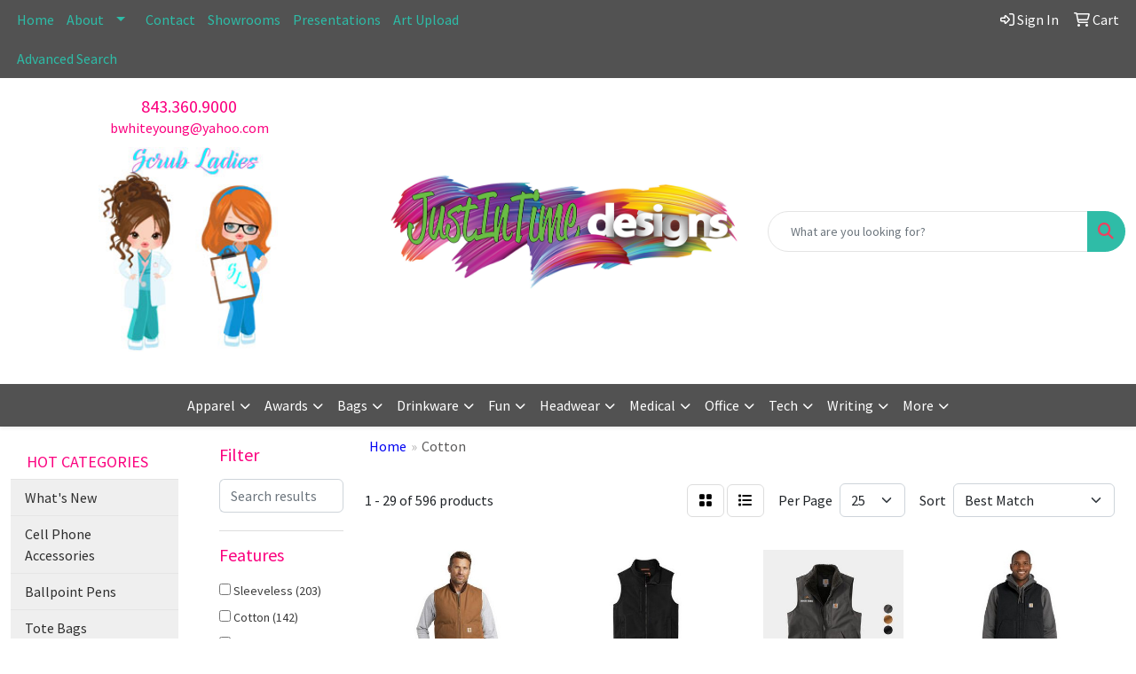

--- FILE ---
content_type: text/html
request_url: https://www.mbbpromos.com/ws/ws.dll/StartSrch?UID=218043&WENavID=7789378
body_size: 13720
content:
<!DOCTYPE html>
<html lang="en"><head>
<meta charset="utf-8">
<meta http-equiv="X-UA-Compatible" content="IE=edge">
<meta name="viewport" content="width=device-width, initial-scale=1">
<!-- The above 3 meta tags *must* come first in the head; any other head content must come *after* these tags -->


<link href="/distsite/styles/8/css/bootstrap.min.css" rel="stylesheet" />
<link href="https://fonts.googleapis.com/css?family=Open+Sans:400,600|Oswald:400,600" rel="stylesheet">
<link href="/distsite/styles/8/css/owl.carousel.min.css" rel="stylesheet">
<link href="/distsite/styles/8/css/nouislider.css" rel="stylesheet">
<!--<link href="/distsite/styles/8/css/menu.css" rel="stylesheet"/>-->
<link href="/distsite/styles/8/css/flexslider.css" rel="stylesheet">
<link href="/distsite/styles/8/css/all.min.css" rel="stylesheet">
<link href="/distsite/styles/8/css/slick/slick.css" rel="stylesheet"/>
<link href="/distsite/styles/8/css/lightbox/lightbox.css" rel="stylesheet"  />
<link href="/distsite/styles/8/css/yamm.css" rel="stylesheet" />
<!-- Custom styles for this theme -->
<link href="/we/we.dll/StyleSheet?UN=218043&Type=WETheme&TS=C45391.3886226852" rel="stylesheet">
<!-- Custom styles for this theme -->
<link href="/we/we.dll/StyleSheet?UN=218043&Type=WETheme-PS&TS=C45391.3886226852" rel="stylesheet">
<style>

</style>

<!-- HTML5 shim and Respond.js for IE8 support of HTML5 elements and media queries -->
<!--[if lt IE 9]>
      <script src="https://oss.maxcdn.com/html5shiv/3.7.3/html5shiv.min.js"></script>
      <script src="https://oss.maxcdn.com/respond/1.4.2/respond.min.js"></script>
    <![endif]-->

</head>

<body style="background:#fff;">


  <!-- Slide-Out Menu -->
  <div id="filter-menu" class="filter-menu">
    <button id="close-menu" class="btn-close"></button>
    <div class="menu-content">
      
<aside class="filter-sidebar">



<div class="filter-section first">
	<h2>Filter</h2>
	 <div class="input-group mb-3">
	 <input type="text" style="border-right:0;" placeholder="Search results" class="form-control text-search-within-results" name="SearchWithinResults" value="" maxlength="100" onkeyup="HandleTextFilter(event);">
	  <label class="input-group-text" style="background-color:#fff;"><a  style="display:none;" href="javascript:void(0);" class="remove-filter" data-toggle="tooltip" title="Clear" onclick="ClearTextFilter();"><i class="far fa-times" aria-hidden="true"></i> <span class="fa-sr-only">x</span></a></label>
	</div>
</div>

<a href="javascript:void(0);" class="clear-filters"  style="display:none;" onclick="ClearDrillDown();">Clear all filters</a>

<div class="filter-section"  style="display:none;">
	<h2>Categories</h2>

	<div class="filter-list">

	 

		<!-- wrapper for more filters -->
        <div class="show-filter">

		</div><!-- showfilters -->

	</div>

		<a href="#" class="show-more"  style="display:none;" >Show more</a>
</div>


<div class="filter-section" >
	<h2>Features</h2>

		<div class="filter-list">

	  		<div class="checkbox"><label><input class="filtercheckbox" type="checkbox" name="2|Sleeveless" ><span> Sleeveless (203)</span></label></div><div class="checkbox"><label><input class="filtercheckbox" type="checkbox" name="2|Cotton" ><span> Cotton (142)</span></label></div><div class="checkbox"><label><input class="filtercheckbox" type="checkbox" name="2|Polyester" ><span> Polyester (98)</span></label></div><div class="checkbox"><label><input class="filtercheckbox" type="checkbox" name="2|Lightweight" ><span> Lightweight (95)</span></label></div><div class="checkbox"><label><input class="filtercheckbox" type="checkbox" name="2|Vest" ><span> Vest (79)</span></label></div><div class="checkbox"><label><input class="filtercheckbox" type="checkbox" name="2|Outdoor" ><span> Outdoor (76)</span></label></div><div class="checkbox"><label><input class="filtercheckbox" type="checkbox" name="2|Breathable" ><span> Breathable (70)</span></label></div><div class="checkbox"><label><input class="filtercheckbox" type="checkbox" name="2|Pockets" ><span> Pockets (62)</span></label></div><div class="checkbox"><label><input class="filtercheckbox" type="checkbox" name="2|Warm" ><span> Warm (58)</span></label></div><div class="checkbox"><label><input class="filtercheckbox" type="checkbox" name="2|V-neck" ><span> V-neck (51)</span></label></div><div class="show-filter"><div class="checkbox"><label><input class="filtercheckbox" type="checkbox" name="2|Jacket" ><span> Jacket (50)</span></label></div><div class="checkbox"><label><input class="filtercheckbox" type="checkbox" name="2|Men" ><span> Men (49)</span></label></div><div class="checkbox"><label><input class="filtercheckbox" type="checkbox" name="2|Apparel" ><span> Apparel (48)</span></label></div><div class="checkbox"><label><input class="filtercheckbox" type="checkbox" name="2|Durable" ><span> Durable (48)</span></label></div><div class="checkbox"><label><input class="filtercheckbox" type="checkbox" name="2|Winter" ><span> Winter (44)</span></label></div><div class="checkbox"><label><input class="filtercheckbox" type="checkbox" name="2|Windproof" ><span> Windproof (43)</span></label></div><div class="checkbox"><label><input class="filtercheckbox" type="checkbox" name="2|Women" ><span> Women (41)</span></label></div><div class="checkbox"><label><input class="filtercheckbox" type="checkbox" name="2|Travel" ><span> Travel (40)</span></label></div><div class="checkbox"><label><input class="filtercheckbox" type="checkbox" name="2|Zipper" ><span> Zipper (40)</span></label></div><div class="checkbox"><label><input class="filtercheckbox" type="checkbox" name="2|Comfortable" ><span> Comfortable (38)</span></label></div><div class="checkbox"><label><input class="filtercheckbox" type="checkbox" name="2|Over clothes" ><span> Over clothes (37)</span></label></div><div class="checkbox"><label><input class="filtercheckbox" type="checkbox" name="2|Multiple pockets" ><span> Multiple pockets (36)</span></label></div><div class="checkbox"><label><input class="filtercheckbox" type="checkbox" name="2|Sports" ><span> Sports (35)</span></label></div><div class="checkbox"><label><input class="filtercheckbox" type="checkbox" name="2|Unisex" ><span> Unisex (35)</span></label></div><div class="checkbox"><label><input class="filtercheckbox" type="checkbox" name="2|Hiking" ><span> Hiking (34)</span></label></div><div class="checkbox"><label><input class="filtercheckbox" type="checkbox" name="2|Soft" ><span> Soft (34)</span></label></div><div class="checkbox"><label><input class="filtercheckbox" type="checkbox" name="2|Casual" ><span> Casual (33)</span></label></div><div class="checkbox"><label><input class="filtercheckbox" type="checkbox" name="2|Adjustable" ><span> Adjustable (30)</span></label></div><div class="checkbox"><label><input class="filtercheckbox" type="checkbox" name="2|Outerwear" ><span> Outerwear (30)</span></label></div><div class="checkbox"><label><input class="filtercheckbox" type="checkbox" name="2|Waterproof" ><span> Waterproof (30)</span></label></div><div class="checkbox"><label><input class="filtercheckbox" type="checkbox" name="2|Work" ><span> Work (30)</span></label></div><div class="checkbox"><label><input class="filtercheckbox" type="checkbox" name="2|Coat" ><span> Coat (28)</span></label></div><div class="checkbox"><label><input class="filtercheckbox" type="checkbox" name="2|Uniform" ><span> Uniform (28)</span></label></div><div class="checkbox"><label><input class="filtercheckbox" type="checkbox" name="2|Clothing" ><span> Clothing (27)</span></label></div><div class="checkbox"><label><input class="filtercheckbox" type="checkbox" name="2|Reflective tape" ><span> Reflective tape (27)</span></label></div><div class="checkbox"><label><input class="filtercheckbox" type="checkbox" name="2|Adult" ><span> Adult (26)</span></label></div><div class="checkbox"><label><input class="filtercheckbox" type="checkbox" name="2|Hood" ><span> Hood (26)</span></label></div><div class="checkbox"><label><input class="filtercheckbox" type="checkbox" name="2|Workwear" ><span> Workwear (26)</span></label></div><div class="checkbox"><label><input class="filtercheckbox" type="checkbox" name="2|Fishing" ><span> Fishing (25)</span></label></div><div class="checkbox"><label><input class="filtercheckbox" type="checkbox" name="2|Waistcoat" ><span> Waistcoat (25)</span></label></div><div class="checkbox"><label><input class="filtercheckbox" type="checkbox" name="2|Zipper pocket" ><span> Zipper pocket (25)</span></label></div><div class="checkbox"><label><input class="filtercheckbox" type="checkbox" name="2|Reflective" ><span> Reflective (24)</span></label></div><div class="checkbox"><label><input class="filtercheckbox" type="checkbox" name="2|Versatile" ><span> Versatile (24)</span></label></div><div class="checkbox"><label><input class="filtercheckbox" type="checkbox" name="2|Full zip" ><span> Full zip (23)</span></label></div><div class="checkbox"><label><input class="filtercheckbox" type="checkbox" name="2|Volunteer" ><span> Volunteer (23)</span></label></div><div class="checkbox"><label><input class="filtercheckbox" type="checkbox" name="2|Camping" ><span> Camping (22)</span></label></div><div class="checkbox"><label><input class="filtercheckbox" type="checkbox" name="2|Fall" ><span> Fall (22)</span></label></div><div class="checkbox"><label><input class="filtercheckbox" type="checkbox" name="2|Inside pocket" ><span> Inside pocket (22)</span></label></div><div class="checkbox"><label><input class="filtercheckbox" type="checkbox" name="2|Autumn" ><span> Autumn (21)</span></label></div><div class="checkbox"><label><input class="filtercheckbox" type="checkbox" name="2|Garment" ><span> Garment (21)</span></label></div></div>

			<!-- wrapper for more filters -->
			<div class="show-filter">

			</div><!-- showfilters -->
 		</div>
		<a href="#" class="show-more"  >Show more</a>


</div>


<div class="filter-section" >
	<h2>Colors</h2>

		<div class="filter-list">

		  	<div class="checkbox"><label><input class="filtercheckbox" type="checkbox" name="1|Black" ><span> Black (325)</span></label></div><div class="checkbox"><label><input class="filtercheckbox" type="checkbox" name="1|Red" ><span> Red (200)</span></label></div><div class="checkbox"><label><input class="filtercheckbox" type="checkbox" name="1|Blue" ><span> Blue (145)</span></label></div><div class="checkbox"><label><input class="filtercheckbox" type="checkbox" name="1|Orange" ><span> Orange (122)</span></label></div><div class="checkbox"><label><input class="filtercheckbox" type="checkbox" name="1|Gray" ><span> Gray (120)</span></label></div><div class="checkbox"><label><input class="filtercheckbox" type="checkbox" name="1|White" ><span> White (106)</span></label></div><div class="checkbox"><label><input class="filtercheckbox" type="checkbox" name="1|Navy blue" ><span> Navy blue (102)</span></label></div><div class="checkbox"><label><input class="filtercheckbox" type="checkbox" name="1|Green" ><span> Green (97)</span></label></div><div class="checkbox"><label><input class="filtercheckbox" type="checkbox" name="1|Yellow" ><span> Yellow (92)</span></label></div><div class="checkbox"><label><input class="filtercheckbox" type="checkbox" name="1|Brown" ><span> Brown (62)</span></label></div><div class="show-filter"><div class="checkbox"><label><input class="filtercheckbox" type="checkbox" name="1|Royal blue" ><span> Royal blue (59)</span></label></div><div class="checkbox"><label><input class="filtercheckbox" type="checkbox" name="1|Pink" ><span> Pink (52)</span></label></div><div class="checkbox"><label><input class="filtercheckbox" type="checkbox" name="1|Purple" ><span> Purple (48)</span></label></div><div class="checkbox"><label><input class="filtercheckbox" type="checkbox" name="1|Charcoal gray" ><span> Charcoal gray (30)</span></label></div><div class="checkbox"><label><input class="filtercheckbox" type="checkbox" name="1|Dark blue" ><span> Dark blue (25)</span></label></div><div class="checkbox"><label><input class="filtercheckbox" type="checkbox" name="1|Olive green" ><span> Olive green (24)</span></label></div><div class="checkbox"><label><input class="filtercheckbox" type="checkbox" name="1|Khaki beige" ><span> Khaki beige (23)</span></label></div><div class="checkbox"><label><input class="filtercheckbox" type="checkbox" name="1|Kelly green" ><span> Kelly green (21)</span></label></div><div class="checkbox"><label><input class="filtercheckbox" type="checkbox" name="1|Hunter green" ><span> Hunter green (20)</span></label></div><div class="checkbox"><label><input class="filtercheckbox" type="checkbox" name="1|Beige" ><span> Beige (19)</span></label></div><div class="checkbox"><label><input class="filtercheckbox" type="checkbox" name="1|Dark green" ><span> Dark green (19)</span></label></div><div class="checkbox"><label><input class="filtercheckbox" type="checkbox" name="1|Cobalt blue" ><span> Cobalt blue (18)</span></label></div><div class="checkbox"><label><input class="filtercheckbox" type="checkbox" name="1|Khaki" ><span> Khaki (18)</span></label></div><div class="checkbox"><label><input class="filtercheckbox" type="checkbox" name="1|Teal blue" ><span> Teal blue (18)</span></label></div><div class="checkbox"><label><input class="filtercheckbox" type="checkbox" name="1|Various" ><span> Various (18)</span></label></div><div class="checkbox"><label><input class="filtercheckbox" type="checkbox" name="1|Hot pink" ><span> Hot pink (17)</span></label></div><div class="checkbox"><label><input class="filtercheckbox" type="checkbox" name="1|Light blue" ><span> Light blue (17)</span></label></div><div class="checkbox"><label><input class="filtercheckbox" type="checkbox" name="1|Lime green" ><span> Lime green (17)</span></label></div><div class="checkbox"><label><input class="filtercheckbox" type="checkbox" name="1|Burgundy red" ><span> Burgundy red (16)</span></label></div><div class="checkbox"><label><input class="filtercheckbox" type="checkbox" name="1|Dark gray" ><span> Dark gray (15)</span></label></div><div class="checkbox"><label><input class="filtercheckbox" type="checkbox" name="1|Navy" ><span> Navy (13)</span></label></div><div class="checkbox"><label><input class="filtercheckbox" type="checkbox" name="1|Light gray" ><span> Light gray (12)</span></label></div><div class="checkbox"><label><input class="filtercheckbox" type="checkbox" name="1|Light green" ><span> Light green (12)</span></label></div><div class="checkbox"><label><input class="filtercheckbox" type="checkbox" name="1|Tan" ><span> Tan (12)</span></label></div><div class="checkbox"><label><input class="filtercheckbox" type="checkbox" name="1|Bright red" ><span> Bright red (11)</span></label></div><div class="checkbox"><label><input class="filtercheckbox" type="checkbox" name="1|Khaki tan" ><span> Khaki tan (10)</span></label></div><div class="checkbox"><label><input class="filtercheckbox" type="checkbox" name="1|Brown taupe" ><span> Brown taupe (9)</span></label></div><div class="checkbox"><label><input class="filtercheckbox" type="checkbox" name="1|Burgundy maroon red" ><span> Burgundy maroon red (9)</span></label></div><div class="checkbox"><label><input class="filtercheckbox" type="checkbox" name="1|Chili pepper red" ><span> Chili pepper red (9)</span></label></div><div class="checkbox"><label><input class="filtercheckbox" type="checkbox" name="1|Chocolate brown" ><span> Chocolate brown (9)</span></label></div><div class="checkbox"><label><input class="filtercheckbox" type="checkbox" name="1|Cream white" ><span> Cream white (9)</span></label></div><div class="checkbox"><label><input class="filtercheckbox" type="checkbox" name="1|Natural stone white" ><span> Natural stone white (9)</span></label></div><div class="checkbox"><label><input class="filtercheckbox" type="checkbox" name="1|Silver gray" ><span> Silver gray (9)</span></label></div><div class="checkbox"><label><input class="filtercheckbox" type="checkbox" name="1|Taupe brown" ><span> Taupe brown (9)</span></label></div><div class="checkbox"><label><input class="filtercheckbox" type="checkbox" name="1|Turquoise blue" ><span> Turquoise blue (9)</span></label></div><div class="checkbox"><label><input class="filtercheckbox" type="checkbox" name="1|Yellow sand" ><span> Yellow sand (9)</span></label></div><div class="checkbox"><label><input class="filtercheckbox" type="checkbox" name="1|Yellow/black" ><span> Yellow/black (9)</span></label></div><div class="checkbox"><label><input class="filtercheckbox" type="checkbox" name="1|Baby blue" ><span> Baby blue (8)</span></label></div><div class="checkbox"><label><input class="filtercheckbox" type="checkbox" name="1|Brown duck" ><span> Brown duck (8)</span></label></div><div class="checkbox"><label><input class="filtercheckbox" type="checkbox" name="1|Forest green. Violet purple" ><span> Forest green. Violet purple (8)</span></label></div></div>


			<!-- wrapper for more filters -->
			<div class="show-filter">

			</div><!-- showfilters -->

		  </div>

		<a href="#" class="show-more"  >Show more</a>
</div>


<div class="filter-section"  >
	<h2>Price Range</h2>
	<div class="filter-price-wrap">
		<div class="filter-price-inner">
			<div class="input-group">
				<span class="input-group-text input-group-text-white">$</span>
				<input type="text" class="form-control form-control-sm filter-min-prices" name="min-prices" value="" placeholder="Min" onkeyup="HandlePriceFilter(event);">
			</div>
			<div class="input-group">
				<span class="input-group-text input-group-text-white">$</span>
				<input type="text" class="form-control form-control-sm filter-max-prices" name="max-prices" value="" placeholder="Max" onkeyup="HandlePriceFilter(event);">
			</div>
		</div>
		<a href="javascript:void(0)" onclick="SetPriceFilter();" ><i class="fa-solid fa-chevron-right"></i></a>
	</div>
</div>

<div class="filter-section"   >
	<h2>Quantity</h2>
	<div class="filter-price-wrap mb-2">
		<input type="text" class="form-control form-control-sm filter-quantity" value="" placeholder="Qty" onkeyup="HandleQuantityFilter(event);">
		<a href="javascript:void(0)" onclick="SetQuantityFilter();"><i class="fa-solid fa-chevron-right"></i></a>
	</div>
</div>




	</aside>

    </div>
</div>




	<div class="container-fluid">
		<div class="row">

			<div class="col-md-3 col-lg-2">
        <div class="d-none d-md-block">
          <div id="desktop-filter">
            
<aside class="filter-sidebar">



<div class="filter-section first">
	<h2>Filter</h2>
	 <div class="input-group mb-3">
	 <input type="text" style="border-right:0;" placeholder="Search results" class="form-control text-search-within-results" name="SearchWithinResults" value="" maxlength="100" onkeyup="HandleTextFilter(event);">
	  <label class="input-group-text" style="background-color:#fff;"><a  style="display:none;" href="javascript:void(0);" class="remove-filter" data-toggle="tooltip" title="Clear" onclick="ClearTextFilter();"><i class="far fa-times" aria-hidden="true"></i> <span class="fa-sr-only">x</span></a></label>
	</div>
</div>

<a href="javascript:void(0);" class="clear-filters"  style="display:none;" onclick="ClearDrillDown();">Clear all filters</a>

<div class="filter-section"  style="display:none;">
	<h2>Categories</h2>

	<div class="filter-list">

	 

		<!-- wrapper for more filters -->
        <div class="show-filter">

		</div><!-- showfilters -->

	</div>

		<a href="#" class="show-more"  style="display:none;" >Show more</a>
</div>


<div class="filter-section" >
	<h2>Features</h2>

		<div class="filter-list">

	  		<div class="checkbox"><label><input class="filtercheckbox" type="checkbox" name="2|Sleeveless" ><span> Sleeveless (203)</span></label></div><div class="checkbox"><label><input class="filtercheckbox" type="checkbox" name="2|Cotton" ><span> Cotton (142)</span></label></div><div class="checkbox"><label><input class="filtercheckbox" type="checkbox" name="2|Polyester" ><span> Polyester (98)</span></label></div><div class="checkbox"><label><input class="filtercheckbox" type="checkbox" name="2|Lightweight" ><span> Lightweight (95)</span></label></div><div class="checkbox"><label><input class="filtercheckbox" type="checkbox" name="2|Vest" ><span> Vest (79)</span></label></div><div class="checkbox"><label><input class="filtercheckbox" type="checkbox" name="2|Outdoor" ><span> Outdoor (76)</span></label></div><div class="checkbox"><label><input class="filtercheckbox" type="checkbox" name="2|Breathable" ><span> Breathable (70)</span></label></div><div class="checkbox"><label><input class="filtercheckbox" type="checkbox" name="2|Pockets" ><span> Pockets (62)</span></label></div><div class="checkbox"><label><input class="filtercheckbox" type="checkbox" name="2|Warm" ><span> Warm (58)</span></label></div><div class="checkbox"><label><input class="filtercheckbox" type="checkbox" name="2|V-neck" ><span> V-neck (51)</span></label></div><div class="show-filter"><div class="checkbox"><label><input class="filtercheckbox" type="checkbox" name="2|Jacket" ><span> Jacket (50)</span></label></div><div class="checkbox"><label><input class="filtercheckbox" type="checkbox" name="2|Men" ><span> Men (49)</span></label></div><div class="checkbox"><label><input class="filtercheckbox" type="checkbox" name="2|Apparel" ><span> Apparel (48)</span></label></div><div class="checkbox"><label><input class="filtercheckbox" type="checkbox" name="2|Durable" ><span> Durable (48)</span></label></div><div class="checkbox"><label><input class="filtercheckbox" type="checkbox" name="2|Winter" ><span> Winter (44)</span></label></div><div class="checkbox"><label><input class="filtercheckbox" type="checkbox" name="2|Windproof" ><span> Windproof (43)</span></label></div><div class="checkbox"><label><input class="filtercheckbox" type="checkbox" name="2|Women" ><span> Women (41)</span></label></div><div class="checkbox"><label><input class="filtercheckbox" type="checkbox" name="2|Travel" ><span> Travel (40)</span></label></div><div class="checkbox"><label><input class="filtercheckbox" type="checkbox" name="2|Zipper" ><span> Zipper (40)</span></label></div><div class="checkbox"><label><input class="filtercheckbox" type="checkbox" name="2|Comfortable" ><span> Comfortable (38)</span></label></div><div class="checkbox"><label><input class="filtercheckbox" type="checkbox" name="2|Over clothes" ><span> Over clothes (37)</span></label></div><div class="checkbox"><label><input class="filtercheckbox" type="checkbox" name="2|Multiple pockets" ><span> Multiple pockets (36)</span></label></div><div class="checkbox"><label><input class="filtercheckbox" type="checkbox" name="2|Sports" ><span> Sports (35)</span></label></div><div class="checkbox"><label><input class="filtercheckbox" type="checkbox" name="2|Unisex" ><span> Unisex (35)</span></label></div><div class="checkbox"><label><input class="filtercheckbox" type="checkbox" name="2|Hiking" ><span> Hiking (34)</span></label></div><div class="checkbox"><label><input class="filtercheckbox" type="checkbox" name="2|Soft" ><span> Soft (34)</span></label></div><div class="checkbox"><label><input class="filtercheckbox" type="checkbox" name="2|Casual" ><span> Casual (33)</span></label></div><div class="checkbox"><label><input class="filtercheckbox" type="checkbox" name="2|Adjustable" ><span> Adjustable (30)</span></label></div><div class="checkbox"><label><input class="filtercheckbox" type="checkbox" name="2|Outerwear" ><span> Outerwear (30)</span></label></div><div class="checkbox"><label><input class="filtercheckbox" type="checkbox" name="2|Waterproof" ><span> Waterproof (30)</span></label></div><div class="checkbox"><label><input class="filtercheckbox" type="checkbox" name="2|Work" ><span> Work (30)</span></label></div><div class="checkbox"><label><input class="filtercheckbox" type="checkbox" name="2|Coat" ><span> Coat (28)</span></label></div><div class="checkbox"><label><input class="filtercheckbox" type="checkbox" name="2|Uniform" ><span> Uniform (28)</span></label></div><div class="checkbox"><label><input class="filtercheckbox" type="checkbox" name="2|Clothing" ><span> Clothing (27)</span></label></div><div class="checkbox"><label><input class="filtercheckbox" type="checkbox" name="2|Reflective tape" ><span> Reflective tape (27)</span></label></div><div class="checkbox"><label><input class="filtercheckbox" type="checkbox" name="2|Adult" ><span> Adult (26)</span></label></div><div class="checkbox"><label><input class="filtercheckbox" type="checkbox" name="2|Hood" ><span> Hood (26)</span></label></div><div class="checkbox"><label><input class="filtercheckbox" type="checkbox" name="2|Workwear" ><span> Workwear (26)</span></label></div><div class="checkbox"><label><input class="filtercheckbox" type="checkbox" name="2|Fishing" ><span> Fishing (25)</span></label></div><div class="checkbox"><label><input class="filtercheckbox" type="checkbox" name="2|Waistcoat" ><span> Waistcoat (25)</span></label></div><div class="checkbox"><label><input class="filtercheckbox" type="checkbox" name="2|Zipper pocket" ><span> Zipper pocket (25)</span></label></div><div class="checkbox"><label><input class="filtercheckbox" type="checkbox" name="2|Reflective" ><span> Reflective (24)</span></label></div><div class="checkbox"><label><input class="filtercheckbox" type="checkbox" name="2|Versatile" ><span> Versatile (24)</span></label></div><div class="checkbox"><label><input class="filtercheckbox" type="checkbox" name="2|Full zip" ><span> Full zip (23)</span></label></div><div class="checkbox"><label><input class="filtercheckbox" type="checkbox" name="2|Volunteer" ><span> Volunteer (23)</span></label></div><div class="checkbox"><label><input class="filtercheckbox" type="checkbox" name="2|Camping" ><span> Camping (22)</span></label></div><div class="checkbox"><label><input class="filtercheckbox" type="checkbox" name="2|Fall" ><span> Fall (22)</span></label></div><div class="checkbox"><label><input class="filtercheckbox" type="checkbox" name="2|Inside pocket" ><span> Inside pocket (22)</span></label></div><div class="checkbox"><label><input class="filtercheckbox" type="checkbox" name="2|Autumn" ><span> Autumn (21)</span></label></div><div class="checkbox"><label><input class="filtercheckbox" type="checkbox" name="2|Garment" ><span> Garment (21)</span></label></div></div>

			<!-- wrapper for more filters -->
			<div class="show-filter">

			</div><!-- showfilters -->
 		</div>
		<a href="#" class="show-more"  >Show more</a>


</div>


<div class="filter-section" >
	<h2>Colors</h2>

		<div class="filter-list">

		  	<div class="checkbox"><label><input class="filtercheckbox" type="checkbox" name="1|Black" ><span> Black (325)</span></label></div><div class="checkbox"><label><input class="filtercheckbox" type="checkbox" name="1|Red" ><span> Red (200)</span></label></div><div class="checkbox"><label><input class="filtercheckbox" type="checkbox" name="1|Blue" ><span> Blue (145)</span></label></div><div class="checkbox"><label><input class="filtercheckbox" type="checkbox" name="1|Orange" ><span> Orange (122)</span></label></div><div class="checkbox"><label><input class="filtercheckbox" type="checkbox" name="1|Gray" ><span> Gray (120)</span></label></div><div class="checkbox"><label><input class="filtercheckbox" type="checkbox" name="1|White" ><span> White (106)</span></label></div><div class="checkbox"><label><input class="filtercheckbox" type="checkbox" name="1|Navy blue" ><span> Navy blue (102)</span></label></div><div class="checkbox"><label><input class="filtercheckbox" type="checkbox" name="1|Green" ><span> Green (97)</span></label></div><div class="checkbox"><label><input class="filtercheckbox" type="checkbox" name="1|Yellow" ><span> Yellow (92)</span></label></div><div class="checkbox"><label><input class="filtercheckbox" type="checkbox" name="1|Brown" ><span> Brown (62)</span></label></div><div class="show-filter"><div class="checkbox"><label><input class="filtercheckbox" type="checkbox" name="1|Royal blue" ><span> Royal blue (59)</span></label></div><div class="checkbox"><label><input class="filtercheckbox" type="checkbox" name="1|Pink" ><span> Pink (52)</span></label></div><div class="checkbox"><label><input class="filtercheckbox" type="checkbox" name="1|Purple" ><span> Purple (48)</span></label></div><div class="checkbox"><label><input class="filtercheckbox" type="checkbox" name="1|Charcoal gray" ><span> Charcoal gray (30)</span></label></div><div class="checkbox"><label><input class="filtercheckbox" type="checkbox" name="1|Dark blue" ><span> Dark blue (25)</span></label></div><div class="checkbox"><label><input class="filtercheckbox" type="checkbox" name="1|Olive green" ><span> Olive green (24)</span></label></div><div class="checkbox"><label><input class="filtercheckbox" type="checkbox" name="1|Khaki beige" ><span> Khaki beige (23)</span></label></div><div class="checkbox"><label><input class="filtercheckbox" type="checkbox" name="1|Kelly green" ><span> Kelly green (21)</span></label></div><div class="checkbox"><label><input class="filtercheckbox" type="checkbox" name="1|Hunter green" ><span> Hunter green (20)</span></label></div><div class="checkbox"><label><input class="filtercheckbox" type="checkbox" name="1|Beige" ><span> Beige (19)</span></label></div><div class="checkbox"><label><input class="filtercheckbox" type="checkbox" name="1|Dark green" ><span> Dark green (19)</span></label></div><div class="checkbox"><label><input class="filtercheckbox" type="checkbox" name="1|Cobalt blue" ><span> Cobalt blue (18)</span></label></div><div class="checkbox"><label><input class="filtercheckbox" type="checkbox" name="1|Khaki" ><span> Khaki (18)</span></label></div><div class="checkbox"><label><input class="filtercheckbox" type="checkbox" name="1|Teal blue" ><span> Teal blue (18)</span></label></div><div class="checkbox"><label><input class="filtercheckbox" type="checkbox" name="1|Various" ><span> Various (18)</span></label></div><div class="checkbox"><label><input class="filtercheckbox" type="checkbox" name="1|Hot pink" ><span> Hot pink (17)</span></label></div><div class="checkbox"><label><input class="filtercheckbox" type="checkbox" name="1|Light blue" ><span> Light blue (17)</span></label></div><div class="checkbox"><label><input class="filtercheckbox" type="checkbox" name="1|Lime green" ><span> Lime green (17)</span></label></div><div class="checkbox"><label><input class="filtercheckbox" type="checkbox" name="1|Burgundy red" ><span> Burgundy red (16)</span></label></div><div class="checkbox"><label><input class="filtercheckbox" type="checkbox" name="1|Dark gray" ><span> Dark gray (15)</span></label></div><div class="checkbox"><label><input class="filtercheckbox" type="checkbox" name="1|Navy" ><span> Navy (13)</span></label></div><div class="checkbox"><label><input class="filtercheckbox" type="checkbox" name="1|Light gray" ><span> Light gray (12)</span></label></div><div class="checkbox"><label><input class="filtercheckbox" type="checkbox" name="1|Light green" ><span> Light green (12)</span></label></div><div class="checkbox"><label><input class="filtercheckbox" type="checkbox" name="1|Tan" ><span> Tan (12)</span></label></div><div class="checkbox"><label><input class="filtercheckbox" type="checkbox" name="1|Bright red" ><span> Bright red (11)</span></label></div><div class="checkbox"><label><input class="filtercheckbox" type="checkbox" name="1|Khaki tan" ><span> Khaki tan (10)</span></label></div><div class="checkbox"><label><input class="filtercheckbox" type="checkbox" name="1|Brown taupe" ><span> Brown taupe (9)</span></label></div><div class="checkbox"><label><input class="filtercheckbox" type="checkbox" name="1|Burgundy maroon red" ><span> Burgundy maroon red (9)</span></label></div><div class="checkbox"><label><input class="filtercheckbox" type="checkbox" name="1|Chili pepper red" ><span> Chili pepper red (9)</span></label></div><div class="checkbox"><label><input class="filtercheckbox" type="checkbox" name="1|Chocolate brown" ><span> Chocolate brown (9)</span></label></div><div class="checkbox"><label><input class="filtercheckbox" type="checkbox" name="1|Cream white" ><span> Cream white (9)</span></label></div><div class="checkbox"><label><input class="filtercheckbox" type="checkbox" name="1|Natural stone white" ><span> Natural stone white (9)</span></label></div><div class="checkbox"><label><input class="filtercheckbox" type="checkbox" name="1|Silver gray" ><span> Silver gray (9)</span></label></div><div class="checkbox"><label><input class="filtercheckbox" type="checkbox" name="1|Taupe brown" ><span> Taupe brown (9)</span></label></div><div class="checkbox"><label><input class="filtercheckbox" type="checkbox" name="1|Turquoise blue" ><span> Turquoise blue (9)</span></label></div><div class="checkbox"><label><input class="filtercheckbox" type="checkbox" name="1|Yellow sand" ><span> Yellow sand (9)</span></label></div><div class="checkbox"><label><input class="filtercheckbox" type="checkbox" name="1|Yellow/black" ><span> Yellow/black (9)</span></label></div><div class="checkbox"><label><input class="filtercheckbox" type="checkbox" name="1|Baby blue" ><span> Baby blue (8)</span></label></div><div class="checkbox"><label><input class="filtercheckbox" type="checkbox" name="1|Brown duck" ><span> Brown duck (8)</span></label></div><div class="checkbox"><label><input class="filtercheckbox" type="checkbox" name="1|Forest green. Violet purple" ><span> Forest green. Violet purple (8)</span></label></div></div>


			<!-- wrapper for more filters -->
			<div class="show-filter">

			</div><!-- showfilters -->

		  </div>

		<a href="#" class="show-more"  >Show more</a>
</div>


<div class="filter-section"  >
	<h2>Price Range</h2>
	<div class="filter-price-wrap">
		<div class="filter-price-inner">
			<div class="input-group">
				<span class="input-group-text input-group-text-white">$</span>
				<input type="text" class="form-control form-control-sm filter-min-prices" name="min-prices" value="" placeholder="Min" onkeyup="HandlePriceFilter(event);">
			</div>
			<div class="input-group">
				<span class="input-group-text input-group-text-white">$</span>
				<input type="text" class="form-control form-control-sm filter-max-prices" name="max-prices" value="" placeholder="Max" onkeyup="HandlePriceFilter(event);">
			</div>
		</div>
		<a href="javascript:void(0)" onclick="SetPriceFilter();" ><i class="fa-solid fa-chevron-right"></i></a>
	</div>
</div>

<div class="filter-section"   >
	<h2>Quantity</h2>
	<div class="filter-price-wrap mb-2">
		<input type="text" class="form-control form-control-sm filter-quantity" value="" placeholder="Qty" onkeyup="HandleQuantityFilter(event);">
		<a href="javascript:void(0)" onclick="SetQuantityFilter();"><i class="fa-solid fa-chevron-right"></i></a>
	</div>
</div>




	</aside>

          </div>
        </div>
			</div>

			<div class="col-md-9 col-lg-10">
				

				<ol class="breadcrumb"  >
              		<li><a href="https://www.mbbpromos.com" target="_top">Home</a></li>
             	 	<li class="active">Cotton</li>
            	</ol>




				<div id="product-list-controls">

				
						<div class="d-flex align-items-center justify-content-between">
							<div class="d-none d-md-block me-3">
								1 - 29 of  596 <span class="d-none d-lg-inline">products</span>
							</div>
					  
						  <!-- Right Aligned Controls -->
						  <div class="product-controls-right d-flex align-items-center">
       
              <button id="show-filter-button" class="btn btn-control d-block d-md-none"><i class="fa-solid fa-filter" aria-hidden="true"></i></button>

							
							<span class="me-3">
								<a href="/ws/ws.dll/StartSrch?UID=218043&WENavID=7789378&View=T&ST=260126070128057179544808319" class="btn btn-control grid" title="Change to Grid View"><i class="fa-solid fa-grid-2" aria-hidden="true"></i>  <span class="fa-sr-only">Grid</span></a>
								<a href="/ws/ws.dll/StartSrch?UID=218043&WENavID=7789378&View=L&ST=260126070128057179544808319" class="btn btn-control" title="Change to List View"><i class="fa-solid fa-list"></i> <span class="fa-sr-only">List</span></a>
							</span>
							
					  
							<!-- Number of Items Per Page -->
							<div class="me-2 d-none d-lg-block">
								<label>Per Page</label>
							</div>
							<div class="me-3 d-none d-md-block">
								<select class="form-select notranslate" onchange="GoToNewURL(this);" aria-label="Items per page">
									<option value="/ws/ws.dll/StartSrch?UID=218043&WENavID=7789378&ST=260126070128057179544808319&PPP=10" >10</option><option value="/ws/ws.dll/StartSrch?UID=218043&WENavID=7789378&ST=260126070128057179544808319&PPP=25" selected>25</option><option value="/ws/ws.dll/StartSrch?UID=218043&WENavID=7789378&ST=260126070128057179544808319&PPP=50" >50</option><option value="/ws/ws.dll/StartSrch?UID=218043&WENavID=7789378&ST=260126070128057179544808319&PPP=100" >100</option><option value="/ws/ws.dll/StartSrch?UID=218043&WENavID=7789378&ST=260126070128057179544808319&PPP=250" >250</option>
								
								</select>
							</div>
					  
							<!-- Sort By -->
							<div class="d-none d-lg-block me-2">
								<label>Sort</label>
							</div>
							<div>
								<select class="form-select" onchange="GoToNewURL(this);">
									<option value="/ws/ws.dll/StartSrch?UID=218043&WENavID=7789378&Sort=0" selected>Best Match</option><option value="/ws/ws.dll/StartSrch?UID=218043&WENavID=7789378&Sort=3">Most Popular</option><option value="/ws/ws.dll/StartSrch?UID=218043&WENavID=7789378&Sort=1">Price (Low to High)</option><option value="/ws/ws.dll/StartSrch?UID=218043&WENavID=7789378&Sort=2">Price (High to Low)</option>
								 </select>
							</div>
						  </div>
						</div>

			  </div>

				<!-- Product Results List -->
				<ul class="thumbnail-list"><a name="0" href="#" alt="Item 0"></a>
<li>
 <a href="https://www.mbbpromos.com/p/JFUJP-MZOBL/carhartt--duck-vest." target="_parent" alt="Carhartt ® Duck Vest.">
 <div class="pr-list-grid">
		<img class="img-responsive" src="/ws/ws.dll/QPic?SN=50042&P=305932613&I=0&PX=300" alt="Carhartt ® Duck Vest.">
		<p class="pr-name">Carhartt ® Duck Vest.</p>
		<div class="pr-meta-row">
			<div class="product-reviews"  style="display:none;">
				<div class="rating-stars">
				<i class="fa-solid fa-star-sharp" aria-hidden="true"></i><i class="fa-solid fa-star-sharp" aria-hidden="true"></i><i class="fa-solid fa-star-sharp" aria-hidden="true"></i><i class="fa-solid fa-star-sharp" aria-hidden="true"></i><i class="fa-solid fa-star-sharp" aria-hidden="true"></i>
				</div>
				<span class="rating-count">(0)</span>
			</div>
			
		</div>
		<p class="pr-number"  ><span class="notranslate">Item #JFUJP-MZOBL</span></p>
		<p class="pr-price"  ><span class="notranslate">$90.00</span> - <span class="notranslate">$96.67</span></p>
 </div>
 </a>
</li>
<a name="1" href="#" alt="Item 1"></a>
<li>
 <a href="https://www.mbbpromos.com/p/CFOCQ-OAGOA/cornerstone-duck-bonded-soft-shell-vest" target="_parent" alt="CornerStone® Duck Bonded Soft Shell Vest">
 <div class="pr-list-grid">
		<img class="img-responsive" src="/ws/ws.dll/QPic?SN=50042&P=566402084&I=0&PX=300" alt="CornerStone® Duck Bonded Soft Shell Vest">
		<p class="pr-name">CornerStone® Duck Bonded Soft Shell Vest</p>
		<div class="pr-meta-row">
			<div class="product-reviews"  style="display:none;">
				<div class="rating-stars">
				<i class="fa-solid fa-star-sharp" aria-hidden="true"></i><i class="fa-solid fa-star-sharp" aria-hidden="true"></i><i class="fa-solid fa-star-sharp" aria-hidden="true"></i><i class="fa-solid fa-star-sharp" aria-hidden="true"></i><i class="fa-solid fa-star-sharp" aria-hidden="true"></i>
				</div>
				<span class="rating-count">(0)</span>
			</div>
			
		</div>
		<p class="pr-number"  ><span class="notranslate">Item #CFOCQ-OAGOA</span></p>
		<p class="pr-price"  ><span class="notranslate">$75.98</span> - <span class="notranslate">$83.98</span></p>
 </div>
 </a>
</li>
<a name="2" href="#" alt="Item 2"></a>
<li>
 <a href="https://www.mbbpromos.com/p/FYUIT-RVRRF/carhartt-sherpa-neck-vest" target="_parent" alt="Carhartt® Sherpa Neck Vest">
 <div class="pr-list-grid">
		<img class="img-responsive" src="/ws/ws.dll/QPic?SN=69609&P=508149627&I=0&PX=300" alt="Carhartt® Sherpa Neck Vest">
		<p class="pr-name">Carhartt® Sherpa Neck Vest</p>
		<div class="pr-meta-row">
			<div class="product-reviews"  style="display:none;">
				<div class="rating-stars">
				<i class="fa-solid fa-star-sharp active" aria-hidden="true"></i><i class="fa-solid fa-star-sharp active" aria-hidden="true"></i><i class="fa-solid fa-star-sharp active" aria-hidden="true"></i><i class="fa-solid fa-star-sharp active" aria-hidden="true"></i><i class="fa-solid fa-star-sharp active" aria-hidden="true"></i>
				</div>
				<span class="rating-count">(1)</span>
			</div>
			
		</div>
		<p class="pr-number"  ><span class="notranslate">Item #FYUIT-RVRRF</span></p>
		<p class="pr-price"  ><span class="notranslate">$115.13</span> - <span class="notranslate">$144.69</span></p>
 </div>
 </a>
</li>
<a name="3" href="#" alt="Item 3"></a>
<li>
 <a href="https://www.mbbpromos.com/p/WCOKM-OOBWY/carhartt-sherpa-lined-mock-neck-vest" target="_parent" alt="Carhartt® Sherpa-Lined Mock Neck Vest">
 <div class="pr-list-grid">
		<img class="img-responsive" src="/ws/ws.dll/QPic?SN=50042&P=576645000&I=0&PX=300" alt="Carhartt® Sherpa-Lined Mock Neck Vest">
		<p class="pr-name">Carhartt® Sherpa-Lined Mock Neck Vest</p>
		<div class="pr-meta-row">
			<div class="product-reviews"  style="display:none;">
				<div class="rating-stars">
				<i class="fa-solid fa-star-sharp" aria-hidden="true"></i><i class="fa-solid fa-star-sharp" aria-hidden="true"></i><i class="fa-solid fa-star-sharp" aria-hidden="true"></i><i class="fa-solid fa-star-sharp" aria-hidden="true"></i><i class="fa-solid fa-star-sharp" aria-hidden="true"></i>
				</div>
				<span class="rating-count">(0)</span>
			</div>
			
		</div>
		<p class="pr-number"  ><span class="notranslate">Item #WCOKM-OOBWY</span></p>
		<p class="pr-price"  ><span class="notranslate">$90.00</span> - <span class="notranslate">$96.15</span></p>
 </div>
 </a>
</li>
<a name="4" href="#" alt="Item 4"></a>
<li>
 <a href="https://www.mbbpromos.com/p/HHODS-RSWJK/carhartt-104981-mens-fr-duck-mock-neck-vest" target="_parent" alt="Carhartt 104981 Mens FR Duck Mock Neck Vest">
 <div class="pr-list-grid">
		<img class="img-responsive" src="/ws/ws.dll/QPic?SN=50829&P=188100076&I=0&PX=300" alt="Carhartt 104981 Mens FR Duck Mock Neck Vest">
		<p class="pr-name">Carhartt 104981 Mens FR Duck Mock Neck Vest</p>
		<div class="pr-meta-row">
			<div class="product-reviews"  style="display:none;">
				<div class="rating-stars">
				<i class="fa-solid fa-star-sharp" aria-hidden="true"></i><i class="fa-solid fa-star-sharp" aria-hidden="true"></i><i class="fa-solid fa-star-sharp" aria-hidden="true"></i><i class="fa-solid fa-star-sharp" aria-hidden="true"></i><i class="fa-solid fa-star-sharp" aria-hidden="true"></i>
				</div>
				<span class="rating-count">(0)</span>
			</div>
			
		</div>
		<p class="pr-number"  ><span class="notranslate">Item #HHODS-RSWJK</span></p>
		<p class="pr-price"  ><span class="notranslate">$181.00</span></p>
 </div>
 </a>
</li>
<a name="5" href="#" alt="Item 5"></a>
<li>
 <a href="https://www.mbbpromos.com/p/HASJN-OVPTR/mens-mesa-quilted-vest" target="_parent" alt="Men's Mesa Quilted Vest">
 <div class="pr-list-grid">
		<img class="img-responsive" src="/ws/ws.dll/QPic?SN=54200&P=796777411&I=0&PX=300" alt="Men's Mesa Quilted Vest">
		<p class="pr-name">Men's Mesa Quilted Vest</p>
		<div class="pr-meta-row">
			<div class="product-reviews"  style="display:none;">
				<div class="rating-stars">
				<i class="fa-solid fa-star-sharp" aria-hidden="true"></i><i class="fa-solid fa-star-sharp" aria-hidden="true"></i><i class="fa-solid fa-star-sharp" aria-hidden="true"></i><i class="fa-solid fa-star-sharp" aria-hidden="true"></i><i class="fa-solid fa-star-sharp" aria-hidden="true"></i>
				</div>
				<span class="rating-count">(0)</span>
			</div>
			
		</div>
		<p class="pr-number"  ><span class="notranslate">Item #HASJN-OVPTR</span></p>
		<p class="pr-price"  ><span class="notranslate">$51.98</span> - <span class="notranslate">$59.20</span></p>
 </div>
 </a>
</li>
<a name="6" href="#" alt="Item 6"></a>
<li>
 <a href="https://www.mbbpromos.com/p/TYUCS-RVRTM/carhartt--duck-vest" target="_parent" alt="Carhartt ® Duck Vest">
 <div class="pr-list-grid">
		<img class="img-responsive" src="/ws/ws.dll/QPic?SN=69609&P=188149686&I=0&PX=300" alt="Carhartt ® Duck Vest">
		<p class="pr-name">Carhartt ® Duck Vest</p>
		<div class="pr-meta-row">
			<div class="product-reviews"  style="display:none;">
				<div class="rating-stars">
				<i class="fa-solid fa-star-sharp" aria-hidden="true"></i><i class="fa-solid fa-star-sharp" aria-hidden="true"></i><i class="fa-solid fa-star-sharp" aria-hidden="true"></i><i class="fa-solid fa-star-sharp" aria-hidden="true"></i><i class="fa-solid fa-star-sharp" aria-hidden="true"></i>
				</div>
				<span class="rating-count">(0)</span>
			</div>
			
		</div>
		<p class="pr-number"  ><span class="notranslate">Item #TYUCS-RVRTM</span></p>
		<p class="pr-price"  ><span class="notranslate">$110.03</span> - <span class="notranslate">$138.53</span></p>
 </div>
 </a>
</li>
<a name="7" href="#" alt="Item 7"></a>
<li>
 <a href="https://www.mbbpromos.com/p/WDQGM-QKYYQ/heating-areas-warming-heated-vest" target="_parent" alt="Heating Areas Warming Heated Vest">
 <div class="pr-list-grid">
		<img class="img-responsive" src="/ws/ws.dll/QPic?SN=52915&P=137504240&I=0&PX=300" alt="Heating Areas Warming Heated Vest">
		<p class="pr-name">Heating Areas Warming Heated Vest</p>
		<div class="pr-meta-row">
			<div class="product-reviews"  style="display:none;">
				<div class="rating-stars">
				<i class="fa-solid fa-star-sharp" aria-hidden="true"></i><i class="fa-solid fa-star-sharp" aria-hidden="true"></i><i class="fa-solid fa-star-sharp" aria-hidden="true"></i><i class="fa-solid fa-star-sharp" aria-hidden="true"></i><i class="fa-solid fa-star-sharp" aria-hidden="true"></i>
				</div>
				<span class="rating-count">(0)</span>
			</div>
			
		</div>
		<p class="pr-number"  ><span class="notranslate">Item #WDQGM-QKYYQ</span></p>
		<p class="pr-price"  ><span class="notranslate">$17.79</span> - <span class="notranslate">$60.00</span></p>
 </div>
 </a>
</li>
<a name="8" href="#" alt="Item 8"></a>
<li>
 <a href="https://www.mbbpromos.com/p/YEOGS-RZHMK/travismathew-womens-bayside-12-zip" target="_parent" alt="TravisMathew Women's Bayside 1/2-Zip">
 <div class="pr-list-grid">
		<img class="img-responsive" src="/ws/ws.dll/QPic?SN=69609&P=518213046&I=0&PX=300" alt="TravisMathew Women's Bayside 1/2-Zip">
		<p class="pr-name">TravisMathew Women's Bayside 1/2-Zip</p>
		<div class="pr-meta-row">
			<div class="product-reviews"  style="display:none;">
				<div class="rating-stars">
				<i class="fa-solid fa-star-sharp" aria-hidden="true"></i><i class="fa-solid fa-star-sharp" aria-hidden="true"></i><i class="fa-solid fa-star-sharp" aria-hidden="true"></i><i class="fa-solid fa-star-sharp" aria-hidden="true"></i><i class="fa-solid fa-star-sharp" aria-hidden="true"></i>
				</div>
				<span class="rating-count">(0)</span>
			</div>
			
		</div>
		<p class="pr-number"  ><span class="notranslate">Item #YEOGS-RZHMK</span></p>
		<p class="pr-price"  ><span class="notranslate">$120.34</span> - <span class="notranslate">$153.14</span></p>
 </div>
 </a>
</li>
<a name="9" href="#" alt="Item 9"></a>
<li>
 <a href="https://www.mbbpromos.com/p/DEOFO-RZHMQ/travismathew-mens-polo-t-shirts" target="_parent" alt="TravisMathew Men's Polo T-Shirts">
 <div class="pr-list-grid">
		<img class="img-responsive" src="/ws/ws.dll/QPic?SN=69609&P=948213052&I=0&PX=300" alt="TravisMathew Men's Polo T-Shirts">
		<p class="pr-name">TravisMathew Men's Polo T-Shirts</p>
		<div class="pr-meta-row">
			<div class="product-reviews"  style="display:none;">
				<div class="rating-stars">
				<i class="fa-solid fa-star-sharp" aria-hidden="true"></i><i class="fa-solid fa-star-sharp" aria-hidden="true"></i><i class="fa-solid fa-star-sharp" aria-hidden="true"></i><i class="fa-solid fa-star-sharp" aria-hidden="true"></i><i class="fa-solid fa-star-sharp" aria-hidden="true"></i>
				</div>
				<span class="rating-count">(0)</span>
			</div>
			
		</div>
		<p class="pr-number"  ><span class="notranslate">Item #DEOFO-RZHMQ</span></p>
		<p class="pr-price"  ><span class="notranslate">$99.68</span> - <span class="notranslate">$127.31</span></p>
 </div>
 </a>
</li>
<a name="10" href="#" alt="Item 10"></a>
<li>
 <a href="https://www.mbbpromos.com/p/ZGTJP-OPPCR/unisex-180-gsm-poly-cotton-feel-sublimation-soft-tank-top" target="_parent" alt="Unisex 180 GSM Poly Cotton Feel Sublimation Soft Tank Top">
 <div class="pr-list-grid">
		<img class="img-responsive" src="/ws/ws.dll/QPic?SN=69609&P=986671513&I=0&PX=300" alt="Unisex 180 GSM Poly Cotton Feel Sublimation Soft Tank Top">
		<p class="pr-name">Unisex 180 GSM Poly Cotton Feel Sublimation Soft Tank Top</p>
		<div class="pr-meta-row">
			<div class="product-reviews"  style="display:none;">
				<div class="rating-stars">
				<i class="fa-solid fa-star-sharp" aria-hidden="true"></i><i class="fa-solid fa-star-sharp" aria-hidden="true"></i><i class="fa-solid fa-star-sharp" aria-hidden="true"></i><i class="fa-solid fa-star-sharp" aria-hidden="true"></i><i class="fa-solid fa-star-sharp" aria-hidden="true"></i>
				</div>
				<span class="rating-count">(0)</span>
			</div>
			
		</div>
		<p class="pr-number"  ><span class="notranslate">Item #ZGTJP-OPPCR</span></p>
		<p class="pr-price"  ><span class="notranslate">$13.50</span> - <span class="notranslate">$17.64</span></p>
 </div>
 </a>
</li>
<a name="11" href="#" alt="Item 11"></a>
<li>
 <a href="https://www.mbbpromos.com/p/DFOCN-RLAFX/port-authority-easy-care-sweater-vest" target="_parent" alt="Port Authority® Easy Care Sweater Vest">
 <div class="pr-list-grid">
		<img class="img-responsive" src="/ws/ws.dll/QPic?SN=50042&P=117962081&I=0&PX=300" alt="Port Authority® Easy Care Sweater Vest">
		<p class="pr-name">Port Authority® Easy Care Sweater Vest</p>
		<div class="pr-meta-row">
			<div class="product-reviews"  style="display:none;">
				<div class="rating-stars">
				<i class="fa-solid fa-star-sharp" aria-hidden="true"></i><i class="fa-solid fa-star-sharp" aria-hidden="true"></i><i class="fa-solid fa-star-sharp" aria-hidden="true"></i><i class="fa-solid fa-star-sharp" aria-hidden="true"></i><i class="fa-solid fa-star-sharp" aria-hidden="true"></i>
				</div>
				<span class="rating-count">(0)</span>
			</div>
			
		</div>
		<p class="pr-number"  ><span class="notranslate">Item #DFOCN-RLAFX</span></p>
		<p class="pr-price"  ><span class="notranslate">$40.22</span> - <span class="notranslate">$48.22</span></p>
 </div>
 </a>
</li>
<a name="12" href="#" alt="Item 12"></a>
<li>
 <a href="https://www.mbbpromos.com/p/LASJS-OVPTW/womens-mesa-quilted-vest" target="_parent" alt="Women's Mesa Quilted Vest">
 <div class="pr-list-grid">
		<img class="img-responsive" src="/ws/ws.dll/QPic?SN=54200&P=796777416&I=0&PX=300" alt="Women's Mesa Quilted Vest">
		<p class="pr-name">Women's Mesa Quilted Vest</p>
		<div class="pr-meta-row">
			<div class="product-reviews"  style="display:none;">
				<div class="rating-stars">
				<i class="fa-solid fa-star-sharp" aria-hidden="true"></i><i class="fa-solid fa-star-sharp" aria-hidden="true"></i><i class="fa-solid fa-star-sharp" aria-hidden="true"></i><i class="fa-solid fa-star-sharp" aria-hidden="true"></i><i class="fa-solid fa-star-sharp" aria-hidden="true"></i>
				</div>
				<span class="rating-count">(0)</span>
			</div>
			
		</div>
		<p class="pr-number"  ><span class="notranslate">Item #LASJS-OVPTW</span></p>
		<p class="pr-price"  ><span class="notranslate">$51.98</span> - <span class="notranslate">$59.20</span></p>
 </div>
 </a>
</li>
<a name="13" href="#" alt="Item 13"></a>
<li>
 <a href="https://www.mbbpromos.com/p/CCQJV-SSEWH/fairway--greene-womens-peyton-full-zip-sweater-vest" target="_parent" alt="Fairway &amp; Greene Women's Peyton Full Zip Sweater Vest">
 <div class="pr-list-grid">
		<img class="img-responsive" src="/ws/ws.dll/QPic?SN=64552&P=778545219&I=0&PX=300" alt="Fairway &amp; Greene Women's Peyton Full Zip Sweater Vest">
		<p class="pr-name">Fairway &amp; Greene Women's Peyton Full Zip Sweater Vest</p>
		<div class="pr-meta-row">
			<div class="product-reviews"  style="display:none;">
				<div class="rating-stars">
				<i class="fa-solid fa-star-sharp" aria-hidden="true"></i><i class="fa-solid fa-star-sharp" aria-hidden="true"></i><i class="fa-solid fa-star-sharp" aria-hidden="true"></i><i class="fa-solid fa-star-sharp" aria-hidden="true"></i><i class="fa-solid fa-star-sharp" aria-hidden="true"></i>
				</div>
				<span class="rating-count">(0)</span>
			</div>
			
		</div>
		<p class="pr-number"  ><span class="notranslate">Item #CCQJV-SSEWH</span></p>
		<p class="pr-price"  ><span class="notranslate">$268.00</span></p>
 </div>
 </a>
</li>
<a name="14" href="#" alt="Item 14"></a>
<li>
 <a href="https://www.mbbpromos.com/p/UDUFN-RDTST/carhartt-duck-vest." target="_parent" alt="Carhartt Duck Vest.">
 <div class="pr-list-grid">
		<img class="img-responsive" src="/ws/ws.dll/QPic?SN=52278&P=357834651&I=0&PX=300" alt="Carhartt Duck Vest.">
		<p class="pr-name">Carhartt Duck Vest.</p>
		<div class="pr-meta-row">
			<div class="product-reviews"  style="display:none;">
				<div class="rating-stars">
				<i class="fa-solid fa-star-sharp" aria-hidden="true"></i><i class="fa-solid fa-star-sharp" aria-hidden="true"></i><i class="fa-solid fa-star-sharp" aria-hidden="true"></i><i class="fa-solid fa-star-sharp" aria-hidden="true"></i><i class="fa-solid fa-star-sharp" aria-hidden="true"></i>
				</div>
				<span class="rating-count">(0)</span>
			</div>
			
		</div>
		<p class="pr-number"  ><span class="notranslate">Item #UDUFN-RDTST</span></p>
		<p class="pr-price"  ><span class="notranslate">$158.50</span> - <span class="notranslate">$161.00</span></p>
 </div>
 </a>
</li>
<a name="15" href="#" alt="Item 15"></a>
<li>
 <a href="https://www.mbbpromos.com/p/IGXFS-RLABC/heating-jacket-usb-constant-temperature-not-include-power-bank" target="_parent" alt="Heating Jacket USB Constant Temperature Not Include Power Bank">
 <div class="pr-list-grid">
		<img class="img-responsive" src="/ws/ws.dll/QPic?SN=53133&P=797961956&I=0&PX=300" alt="Heating Jacket USB Constant Temperature Not Include Power Bank">
		<p class="pr-name">Heating Jacket USB Constant Temperature Not Include Power Bank</p>
		<div class="pr-meta-row">
			<div class="product-reviews"  style="display:none;">
				<div class="rating-stars">
				<i class="fa-solid fa-star-sharp" aria-hidden="true"></i><i class="fa-solid fa-star-sharp" aria-hidden="true"></i><i class="fa-solid fa-star-sharp" aria-hidden="true"></i><i class="fa-solid fa-star-sharp" aria-hidden="true"></i><i class="fa-solid fa-star-sharp" aria-hidden="true"></i>
				</div>
				<span class="rating-count">(0)</span>
			</div>
			
		</div>
		<p class="pr-number"  ><span class="notranslate">Item #IGXFS-RLABC</span></p>
		<p class="pr-price"  ><span class="notranslate">$71.63</span> - <span class="notranslate">$104.47</span></p>
 </div>
 </a>
</li>
<a name="16" href="#" alt="Item 16"></a>
<li>
 <a href="https://www.mbbpromos.com/p/EFPIM-HNHCQ/twill-vest-with-waist-pockets-unisex" target="_parent" alt="Twill Vest with Waist Pockets - Unisex">
 <div class="pr-list-grid">
		<img class="img-responsive" src="/ws/ws.dll/QPic?SN=64202&P=383432120&I=0&PX=300" alt="Twill Vest with Waist Pockets - Unisex">
		<p class="pr-name">Twill Vest with Waist Pockets - Unisex</p>
		<div class="pr-meta-row">
			<div class="product-reviews"  style="display:none;">
				<div class="rating-stars">
				<i class="fa-solid fa-star-sharp" aria-hidden="true"></i><i class="fa-solid fa-star-sharp" aria-hidden="true"></i><i class="fa-solid fa-star-sharp" aria-hidden="true"></i><i class="fa-solid fa-star-sharp" aria-hidden="true"></i><i class="fa-solid fa-star-sharp" aria-hidden="true"></i>
				</div>
				<span class="rating-count">(0)</span>
			</div>
			
		</div>
		<p class="pr-number"  ><span class="notranslate">Item #EFPIM-HNHCQ</span></p>
		<p class="pr-price"  ><span class="notranslate">$22.50</span></p>
 </div>
 </a>
</li>
<a name="17" href="#" alt="Item 17"></a>
<li>
 <a href="https://www.mbbpromos.com/p/JEPGN-LYGUF/cornerstone-washed-duck-cloth-vest." target="_parent" alt="CornerStone® Washed Duck Cloth Vest.">
 <div class="pr-list-grid">
		<img class="img-responsive" src="/ws/ws.dll/QPic?SN=50042&P=375453141&I=0&PX=300" alt="CornerStone® Washed Duck Cloth Vest.">
		<p class="pr-name">CornerStone® Washed Duck Cloth Vest.</p>
		<div class="pr-meta-row">
			<div class="product-reviews"  style="display:none;">
				<div class="rating-stars">
				<i class="fa-solid fa-star-sharp" aria-hidden="true"></i><i class="fa-solid fa-star-sharp" aria-hidden="true"></i><i class="fa-solid fa-star-sharp" aria-hidden="true"></i><i class="fa-solid fa-star-sharp" aria-hidden="true"></i><i class="fa-solid fa-star-sharp" aria-hidden="true"></i>
				</div>
				<span class="rating-count">(0)</span>
			</div>
			
		</div>
		<p class="pr-number"  ><span class="notranslate">Item #JEPGN-LYGUF</span></p>
		<p class="pr-price"  ><span class="notranslate">$77.12</span> - <span class="notranslate">$85.12</span></p>
 </div>
 </a>
</li>
<a name="18" href="#" alt="Item 18"></a>
<li>
 <a href="https://www.mbbpromos.com/p/UDUIT-RDTRV/cornerstone-washed-duck-cloth-vest." target="_parent" alt="CornerStone Washed Duck Cloth Vest.">
 <div class="pr-list-grid">
		<img class="img-responsive" src="/ws/ws.dll/QPic?SN=52278&P=767834627&I=0&PX=300" alt="CornerStone Washed Duck Cloth Vest.">
		<p class="pr-name">CornerStone Washed Duck Cloth Vest.</p>
		<div class="pr-meta-row">
			<div class="product-reviews"  style="display:none;">
				<div class="rating-stars">
				<i class="fa-solid fa-star-sharp" aria-hidden="true"></i><i class="fa-solid fa-star-sharp" aria-hidden="true"></i><i class="fa-solid fa-star-sharp" aria-hidden="true"></i><i class="fa-solid fa-star-sharp" aria-hidden="true"></i><i class="fa-solid fa-star-sharp" aria-hidden="true"></i>
				</div>
				<span class="rating-count">(0)</span>
			</div>
			
		</div>
		<p class="pr-number"  ><span class="notranslate">Item #UDUIT-RDTRV</span></p>
		<p class="pr-price"  ><span class="notranslate">$114.24</span></p>
 </div>
 </a>
</li>
<a name="19" href="#" alt="Item 19"></a>
<li>
 <a href="https://www.mbbpromos.com/p/NDOBT-SDIPD/cornerstone-duck-bonded-soft-shell-vest" target="_parent" alt="CornerStone Duck Bonded Soft Shell Vest">
 <div class="pr-list-grid">
		<img class="img-responsive" src="/ws/ws.dll/QPic?SN=52278&P=798284097&I=0&PX=300" alt="CornerStone Duck Bonded Soft Shell Vest">
		<p class="pr-name">CornerStone Duck Bonded Soft Shell Vest</p>
		<div class="pr-meta-row">
			<div class="product-reviews"  style="display:none;">
				<div class="rating-stars">
				<i class="fa-solid fa-star-sharp" aria-hidden="true"></i><i class="fa-solid fa-star-sharp" aria-hidden="true"></i><i class="fa-solid fa-star-sharp" aria-hidden="true"></i><i class="fa-solid fa-star-sharp" aria-hidden="true"></i><i class="fa-solid fa-star-sharp" aria-hidden="true"></i>
				</div>
				<span class="rating-count">(0)</span>
			</div>
			
		</div>
		<p class="pr-number"  ><span class="notranslate">Item #NDOBT-SDIPD</span></p>
		<p class="pr-price"  ><span class="notranslate">$108.04</span> - <span class="notranslate">$110.54</span></p>
 </div>
 </a>
</li>
<a name="20" href="#" alt="Item 20"></a>
<li>
 <a href="https://www.mbbpromos.com/p/GASHO-PGZQU/womens-franconia-quilted-vest" target="_parent" alt="Women's Franconia Quilted Vest">
 <div class="pr-list-grid">
		<img class="img-responsive" src="/ws/ws.dll/QPic?SN=50673&P=116977432&I=0&PX=300" alt="Women's Franconia Quilted Vest">
		<p class="pr-name">Women's Franconia Quilted Vest</p>
		<div class="pr-meta-row">
			<div class="product-reviews"  style="display:none;">
				<div class="rating-stars">
				<i class="fa-solid fa-star-sharp" aria-hidden="true"></i><i class="fa-solid fa-star-sharp" aria-hidden="true"></i><i class="fa-solid fa-star-sharp" aria-hidden="true"></i><i class="fa-solid fa-star-sharp" aria-hidden="true"></i><i class="fa-solid fa-star-sharp" aria-hidden="true"></i>
				</div>
				<span class="rating-count">(0)</span>
			</div>
			
		</div>
		<p class="pr-number"  ><span class="notranslate">Item #GASHO-PGZQU</span></p>
		<p class="pr-price"  ><span class="notranslate">$59.50</span> - <span class="notranslate">$63.50</span></p>
 </div>
 </a>
</li>
<a name="21" href="#" alt="Item 21"></a>
<li>
 <a href="https://www.mbbpromos.com/p/DZPIV-QZKNP/edwards-industries-unisex-twill-vest" target="_parent" alt="Edwards - Industries - Unisex Twill Vest">
 <div class="pr-list-grid">
		<img class="img-responsive" src="/ws/ws.dll/QPic?SN=68414&P=357758129&I=0&PX=300" alt="Edwards - Industries - Unisex Twill Vest">
		<p class="pr-name">Edwards - Industries - Unisex Twill Vest</p>
		<div class="pr-meta-row">
			<div class="product-reviews"  style="display:none;">
				<div class="rating-stars">
				<i class="fa-solid fa-star-sharp" aria-hidden="true"></i><i class="fa-solid fa-star-sharp" aria-hidden="true"></i><i class="fa-solid fa-star-sharp" aria-hidden="true"></i><i class="fa-solid fa-star-sharp" aria-hidden="true"></i><i class="fa-solid fa-star-sharp" aria-hidden="true"></i>
				</div>
				<span class="rating-count">(0)</span>
			</div>
			
		</div>
		<p class="pr-number"  ><span class="notranslate">Item #DZPIV-QZKNP</span></p>
		<p class="pr-price"  ><span class="notranslate">$26.99</span></p>
 </div>
 </a>
</li>
<a name="22" href="#" alt="Item 22"></a>
<li>
 <a href="https://www.mbbpromos.com/p/XYRJO-NHXBS/womens-bristol-utility-vest" target="_parent" alt="Women's Bristol Utility Vest">
 <div class="pr-list-grid">
		<img class="img-responsive" src="/ws/ws.dll/QPic?SN=50673&P=746079312&I=0&PX=300" alt="Women's Bristol Utility Vest">
		<p class="pr-name">Women's Bristol Utility Vest</p>
		<div class="pr-meta-row">
			<div class="product-reviews"  style="display:none;">
				<div class="rating-stars">
				<i class="fa-solid fa-star-sharp" aria-hidden="true"></i><i class="fa-solid fa-star-sharp" aria-hidden="true"></i><i class="fa-solid fa-star-sharp" aria-hidden="true"></i><i class="fa-solid fa-star-sharp" aria-hidden="true"></i><i class="fa-solid fa-star-sharp" aria-hidden="true"></i>
				</div>
				<span class="rating-count">(0)</span>
			</div>
			
		</div>
		<p class="pr-number"  ><span class="notranslate">Item #XYRJO-NHXBS</span></p>
		<p class="pr-price"  ><span class="notranslate">$62.00</span> - <span class="notranslate">$66.00</span></p>
 </div>
 </a>
</li>
<a name="23" href="#" alt="Item 23"></a>
<li>
 <a href="https://www.mbbpromos.com/p/KASHT-PGZQZ/mens-franconia-quilted-vest" target="_parent" alt="Men's Franconia Quilted Vest">
 <div class="pr-list-grid">
		<img class="img-responsive" src="/ws/ws.dll/QPic?SN=50673&P=116977437&I=0&PX=300" alt="Men's Franconia Quilted Vest">
		<p class="pr-name">Men's Franconia Quilted Vest</p>
		<div class="pr-meta-row">
			<div class="product-reviews"  style="display:none;">
				<div class="rating-stars">
				<i class="fa-solid fa-star-sharp" aria-hidden="true"></i><i class="fa-solid fa-star-sharp" aria-hidden="true"></i><i class="fa-solid fa-star-sharp" aria-hidden="true"></i><i class="fa-solid fa-star-sharp" aria-hidden="true"></i><i class="fa-solid fa-star-sharp" aria-hidden="true"></i>
				</div>
				<span class="rating-count">(0)</span>
			</div>
			
		</div>
		<p class="pr-number"  ><span class="notranslate">Item #KASHT-PGZQZ</span></p>
		<p class="pr-price"  ><span class="notranslate">$65.00</span> - <span class="notranslate">$69.00</span></p>
 </div>
 </a>
</li>
<a name="24" href="#" alt="Item 24"></a>
<li>
 <a href="https://www.mbbpromos.com/p/DBTHV-SBTVF/mens-lightweight-winter-down-vest" target="_parent" alt="Men's Lightweight Winter Down Vest">
 <div class="pr-list-grid">
		<img class="img-responsive" src="/ws/ws.dll/QPic?SN=53078&P=378256539&I=0&PX=300" alt="Men's Lightweight Winter Down Vest">
		<p class="pr-name">Men's Lightweight Winter Down Vest</p>
		<div class="pr-meta-row">
			<div class="product-reviews"  style="display:none;">
				<div class="rating-stars">
				<i class="fa-solid fa-star-sharp" aria-hidden="true"></i><i class="fa-solid fa-star-sharp" aria-hidden="true"></i><i class="fa-solid fa-star-sharp" aria-hidden="true"></i><i class="fa-solid fa-star-sharp" aria-hidden="true"></i><i class="fa-solid fa-star-sharp" aria-hidden="true"></i>
				</div>
				<span class="rating-count">(0)</span>
			</div>
			
		</div>
		<p class="pr-number"  ><span class="notranslate">Item #DBTHV-SBTVF</span></p>
		<p class="pr-price"  ><span class="notranslate">$9.64</span> - <span class="notranslate">$17.05</span></p>
 </div>
 </a>
</li>
<a name="25" href="#" alt="Item 25"></a>
<li>
 <a href="https://www.mbbpromos.com/p/TGOKU-RRFJK/hatless-heated-vest-with-power-bank" target="_parent" alt="Hatless Heated Vest With Power Bank">
 <div class="pr-list-grid">
		<img class="img-responsive" src="/ws/ws.dll/QPic?SN=69488&P=778071008&I=0&PX=300" alt="Hatless Heated Vest With Power Bank">
		<p class="pr-name">Hatless Heated Vest With Power Bank</p>
		<div class="pr-meta-row">
			<div class="product-reviews"  style="display:none;">
				<div class="rating-stars">
				<i class="fa-solid fa-star-sharp" aria-hidden="true"></i><i class="fa-solid fa-star-sharp" aria-hidden="true"></i><i class="fa-solid fa-star-sharp" aria-hidden="true"></i><i class="fa-solid fa-star-sharp" aria-hidden="true"></i><i class="fa-solid fa-star-sharp" aria-hidden="true"></i>
				</div>
				<span class="rating-count">(0)</span>
			</div>
			
		</div>
		<p class="pr-number"  ><span class="notranslate">Item #TGOKU-RRFJK</span></p>
		<p class="pr-price"  ><span class="notranslate">$78.77</span> - <span class="notranslate">$85.43</span></p>
 </div>
 </a>
</li>
<a name="26" href="#" alt="Item 26"></a>
<li>
 <a href="https://www.mbbpromos.com/p/ZFQGM-SAJWQ/mens-stand-up-collar-puffer-vest" target="_parent" alt="Men's Stand-up Collar Puffer Vest">
 <div class="pr-list-grid">
		<img class="img-responsive" src="/ws/ws.dll/QPic?SN=53078&P=788232240&I=0&PX=300" alt="Men's Stand-up Collar Puffer Vest">
		<p class="pr-name">Men's Stand-up Collar Puffer Vest</p>
		<div class="pr-meta-row">
			<div class="product-reviews"  style="display:none;">
				<div class="rating-stars">
				<i class="fa-solid fa-star-sharp" aria-hidden="true"></i><i class="fa-solid fa-star-sharp" aria-hidden="true"></i><i class="fa-solid fa-star-sharp" aria-hidden="true"></i><i class="fa-solid fa-star-sharp" aria-hidden="true"></i><i class="fa-solid fa-star-sharp" aria-hidden="true"></i>
				</div>
				<span class="rating-count">(0)</span>
			</div>
			
		</div>
		<p class="pr-number"  ><span class="notranslate">Item #ZFQGM-SAJWQ</span></p>
		<p class="pr-price"  ><span class="notranslate">$25.28</span> - <span class="notranslate">$41.89</span></p>
 </div>
 </a>
</li>
<a name="27" href="#" alt="Item 27"></a>
<li>
 <a href="https://www.mbbpromos.com/p/MDOKN-OIIMJ/moq-50pcs-custom-unisex-volunteer-activity-vest-w-pockets" target="_parent" alt="MOQ 50pcs Custom Unisex Volunteer Activity Vest w/ Pockets">
 <div class="pr-list-grid">
		<img class="img-responsive" src="/ws/ws.dll/QPic?SN=52252&P=916544001&I=0&PX=300" alt="MOQ 50pcs Custom Unisex Volunteer Activity Vest w/ Pockets">
		<p class="pr-name">MOQ 50pcs Custom Unisex Volunteer Activity Vest w/ Pockets</p>
		<div class="pr-meta-row">
			<div class="product-reviews"  style="display:none;">
				<div class="rating-stars">
				<i class="fa-solid fa-star-sharp" aria-hidden="true"></i><i class="fa-solid fa-star-sharp" aria-hidden="true"></i><i class="fa-solid fa-star-sharp" aria-hidden="true"></i><i class="fa-solid fa-star-sharp" aria-hidden="true"></i><i class="fa-solid fa-star-sharp" aria-hidden="true"></i>
				</div>
				<span class="rating-count">(0)</span>
			</div>
			
		</div>
		<p class="pr-number"  ><span class="notranslate">Item #MDOKN-OIIMJ</span></p>
		<p class="pr-price"  ><span class="notranslate">$4.17</span> - <span class="notranslate">$9.17</span></p>
 </div>
 </a>
</li>
</ul>

			    <ul class="pagination center">
						  <!--
                          <li class="page-item">
                            <a class="page-link" href="#" aria-label="Previous">
                              <span aria-hidden="true">&laquo;</span>
                            </a>
                          </li>
						  -->
							<li class="page-item active"><a class="page-link" href="/ws/ws.dll/StartSrch?UID=218043&WENavID=7789378&ST=260126070128057179544808319&Start=0" title="Page 1" onMouseOver="window.status='Page 1';return true;" onMouseOut="window.status='';return true;"><span class="notranslate">1<span></a></li><li class="page-item"><a class="page-link" href="/ws/ws.dll/StartSrch?UID=218043&WENavID=7789378&ST=260126070128057179544808319&Start=28" title="Page 2" onMouseOver="window.status='Page 2';return true;" onMouseOut="window.status='';return true;"><span class="notranslate">2<span></a></li><li class="page-item"><a class="page-link" href="/ws/ws.dll/StartSrch?UID=218043&WENavID=7789378&ST=260126070128057179544808319&Start=56" title="Page 3" onMouseOver="window.status='Page 3';return true;" onMouseOut="window.status='';return true;"><span class="notranslate">3<span></a></li><li class="page-item"><a class="page-link" href="/ws/ws.dll/StartSrch?UID=218043&WENavID=7789378&ST=260126070128057179544808319&Start=84" title="Page 4" onMouseOver="window.status='Page 4';return true;" onMouseOut="window.status='';return true;"><span class="notranslate">4<span></a></li><li class="page-item"><a class="page-link" href="/ws/ws.dll/StartSrch?UID=218043&WENavID=7789378&ST=260126070128057179544808319&Start=112" title="Page 5" onMouseOver="window.status='Page 5';return true;" onMouseOut="window.status='';return true;"><span class="notranslate">5<span></a></li>
						  
                          <li class="page-item">
                            <a class="page-link" href="/ws/ws.dll/StartSrch?UID=218043&WENavID=7789378&Start=28&ST=260126070128057179544808319" aria-label="Next">
                              <span aria-hidden="true">&raquo;</span>
                            </a>
                          </li>
						  
							  </ul>

			</div>
		</div><!-- row -->

		<div class="row">
            <div class="col-12">
                <!-- Custom footer -->
                
            </div>
        </div>

	</div><!-- conatiner fluid -->


	<!-- Bootstrap core JavaScript
    ================================================== -->
    <!-- Placed at the end of the document so the pages load faster -->
    <script src="/distsite/styles/8/js/jquery.min.js"></script>
    <script src="/distsite/styles/8/js/bootstrap.min.js"></script>
   <script src="/distsite/styles/8/js/custom.js"></script>

	<!-- iFrame Resizer -->
	<script src="/js/iframeResizer.contentWindow.min.js"></script>
	<script src="/js/IFrameUtils.js?20150930"></script> <!-- For custom iframe integration functions (not resizing) -->
	<script>ScrollParentToTop();</script>

	



<!-- Custom - This page only -->
<script>

$(document).ready(function () {
    const $menuButton = $("#show-filter-button");
    const $closeMenuButton = $("#close-menu");
    const $slideMenu = $("#filter-menu");

    // open
    $menuButton.on("click", function (e) {
        e.stopPropagation(); 
        $slideMenu.addClass("open");
    });

    // close
    $closeMenuButton.on("click", function (e) {
        e.stopPropagation(); 
        $slideMenu.removeClass("open");
    });

    // clicking outside
    $(document).on("click", function (e) {
        if (!$slideMenu.is(e.target) && $slideMenu.has(e.target).length === 0) {
            $slideMenu.removeClass("open");
        }
    });

    // prevent click inside the menu from closing it
    $slideMenu.on("click", function (e) {
        e.stopPropagation();
    });
});


$(document).ready(function() {

	
var tooltipTriggerList = [].slice.call(document.querySelectorAll('[data-bs-toggle="tooltip"]'))
var tooltipList = tooltipTriggerList.map(function (tooltipTriggerEl) {
  return new bootstrap.Tooltip(tooltipTriggerEl, {
    'container': 'body'
  })
})


	
 // Filter Sidebar
 $(".show-filter").hide();
 $(".show-more").click(function (e) {
  e.preventDefault();
  $(this).siblings(".filter-list").find(".show-filter").slideToggle(400);
  $(this).toggleClass("show");
  $(this).text() === 'Show more' ? $(this).text('Show less') : $(this).text('Show more');
 });
 
   
});

// Drill-down filter check event
$(".filtercheckbox").click(function() {
  var checkboxid=this.name;
  var checkboxval=this.checked ? '1' : '0';
  GetRequestFromService('/ws/ws.dll/PSSearchFilterEdit?UID=218043&ST=260126070128057179544808319&ID='+encodeURIComponent(checkboxid)+'&Val='+checkboxval);
  ReloadSearchResults();
});

function ClearDrillDown()
{
  $('.text-search-within-results').val('');
  GetRequestFromService('/ws/ws.dll/PSSearchFilterEdit?UID=218043&ST=260126070128057179544808319&Clear=1');
  ReloadSearchResults();
}

function SetPriceFilter()
{
  var low;
  var hi;
  if ($('#filter-menu').hasClass('open')) {
    low = $('#filter-menu .filter-min-prices').val().trim();
    hi = $('#filter-menu .filter-max-prices').val().trim();
  } else {
    low = $('#desktop-filter .filter-min-prices').val().trim();
    hi = $('#desktop-filter .filter-max-prices').val().trim();
  }
  GetRequestFromService('/ws/ws.dll/PSSearchFilterEdit?UID=218043&ST=260126070128057179544808319&ID=3&LowPrc='+low+'&HiPrc='+hi);
  ReloadSearchResults();
}

function SetQuantityFilter()
{
  var qty;
  if ($('#filter-menu').hasClass('open')) {
    qty = $('#filter-menu .filter-quantity').val().trim();
  } else {
    qty = $('#desktop-filter .filter-quantity').val().trim();
  }
  GetRequestFromService('/ws/ws.dll/PSSearchFilterEdit?UID=218043&ST=260126070128057179544808319&ID=4&Qty='+qty);
  ReloadSearchResults();
}

function ReloadSearchResults(textsearch)
{
  var searchText;
  var url = '/ws/ws.dll/StartSrch?UID=218043&ST=260126070128057179544808319&Sort=&View=';
  var newUrl = new URL(url, window.location.origin);

  if ($('#filter-menu').hasClass('open')) {
    searchText = $('#filter-menu .text-search-within-results').val().trim();
  } else {
    searchText = $('#desktop-filter .text-search-within-results').val().trim();
  }

  if (searchText) {
    newUrl.searchParams.set('tf', searchText);
  }

  window.location.href = newUrl.toString();
}

function GoToNewURL(entered)
{
	to=entered.options[entered.selectedIndex].value;
	if (to>"") {
		location=to;
		entered.selectedIndex=0;
	}
}

function PostAdStatToService(AdID, Type)
{
  var URL = '/we/we.dll/AdStat?AdID='+ AdID + '&Type=' +Type;

  // Try using sendBeacon.  Some browsers may block this.
  if (navigator && navigator.sendBeacon) {
      navigator.sendBeacon(URL);
  }
  else {
    // Fall back to this method if sendBeacon is not supported
    // Note: must be synchronous - o/w page unlads before it's called
    // This will not work on Chrome though (which is why we use sendBeacon)
    GetRequestFromService(URL);
  }
}

function HandleTextFilter(e)
{
  if (e.key != 'Enter') return;

  e.preventDefault();
  ReloadSearchResults();
}

function ClearTextFilter()
{
  $('.text-search-within-results').val('');
  ReloadSearchResults();
}

function HandlePriceFilter(e)
{
  if (e.key != 'Enter') return;

  e.preventDefault();
  SetPriceFilter();
}

function HandleQuantityFilter(e)
{
  if (e.key != 'Enter') return;

  e.preventDefault();
  SetQuantityFilter();
}

</script>
<!-- End custom -->



</body>
</html>
